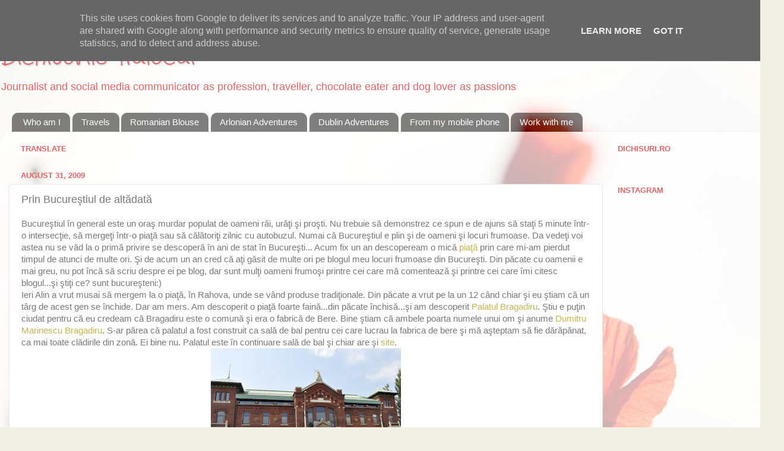

--- FILE ---
content_type: text/html; charset=utf-8
request_url: https://www.google.com/recaptcha/api2/aframe
body_size: 270
content:
<!DOCTYPE HTML><html><head><meta http-equiv="content-type" content="text/html; charset=UTF-8"></head><body><script nonce="ag7O96VGTGDheYwV5flhBA">/** Anti-fraud and anti-abuse applications only. See google.com/recaptcha */ try{var clients={'sodar':'https://pagead2.googlesyndication.com/pagead/sodar?'};window.addEventListener("message",function(a){try{if(a.source===window.parent){var b=JSON.parse(a.data);var c=clients[b['id']];if(c){var d=document.createElement('img');d.src=c+b['params']+'&rc='+(localStorage.getItem("rc::a")?sessionStorage.getItem("rc::b"):"");window.document.body.appendChild(d);sessionStorage.setItem("rc::e",parseInt(sessionStorage.getItem("rc::e")||0)+1);localStorage.setItem("rc::h",'1768455466075');}}}catch(b){}});window.parent.postMessage("_grecaptcha_ready", "*");}catch(b){}</script></body></html>